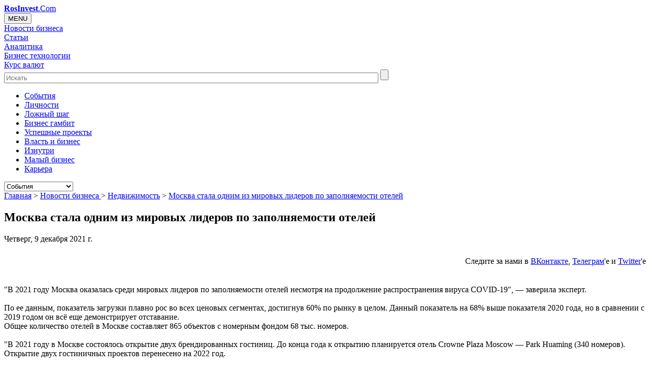

--- FILE ---
content_type: text/html; charset=UTF-8
request_url: https://rosinvest.com/novosti/1454391
body_size: 12405
content:




<!DOCTYPE HTML>
<html><head>
	<title>Москва стала одним из мировых лидеров по заполняемости отелей RosInvest.Com - Венчур, управление, инвестиции</title>
	<meta http-equiv="Content-Type" content="text/html; charset=UTF-8">
	<meta name="robots" content="NOODP,NOYDIR"> 
	<meta name="distribution" content="Global">
	<meta name="Site-created" content="14-04-2003">
	<meta name="description" content="&quot;В 2021 году Москва оказалась среди мировых лидеров по заполняемости отелей несмотря на продолжение распространения вируса COVID-19&quot;, — заверила эксперт.По ...">
	<meta name="keywords" content="Москва стала одним из мировых лидеров по заполняемости отелей">
	<meta name="viewport" content="width=device-width, initial-scale=1.0">	
	<meta property="og:url" content="http://rosinvest.com/novosti/1454391" />
    <meta property="og:site_name" content="RosInvest.Com" />
    <meta property="og:title" content="Москва стала одним из мировых лидеров по заполняемости отелей RosInvest.Com - Венчур, управление, инвестиции" />
    <meta property="og:description" content="&quot;В 2021 году Москва оказалась среди мировых лидеров по заполняемости отелей несмотря на продолжение распространения вируса COVID-19&quot;, — заверила эксперт.По ..." />
		<meta property="og:type" content="article"> 	
		<base href="https://rosinvest.com/">
	<link rel="home" href="/">
	<link rel="apple-touch-icon" sizes="180x180" href="/favicon/apple-touch-icon.png">
	<link rel="icon" type="image/png" sizes="32x32" href="/favicon/favicon-32x32.png">
	<link rel="icon" type="image/png" sizes="16x16" href="/favicon/favicon-16x16.png">

	<link rel="alternate" type="application/rss+xml" title="Все новости бизнеса" href="/rosinvest_com.rss">
	
	<!--link href="https://fonts.googleapis.com/css?family=Oswald:400,300,700" rel="stylesheet" type="text/css"-->
<link rel="stylesheet" href="https://rosinvest.com/cm/application/maxsite/templates/default/stock/import-font/oswald.css" type="text/css">
<link rel="stylesheet" href="https://rosinvest.com/cm/application/maxsite/templates/default/stock/import-font/font-awesome.min.css" rel="stylesheet" integrity="sha384-wvfXpqpZZVQGK6TAh5PVlGOfQNHSoD2xbE+QkPxCAFlNEevoEH3Sl0sibVcOQVnN" crossorigin="anonymous">

    <!--link href="https://maxcdn.bootstrapcdn.com/font-awesome/4.7.0/css/font-awesome.min.css" rel="stylesheet" integrity="sha384-wvfXpqpZZVQGK6TAh5PVlGOfQNHSoD2xbE+QkPxCAFlNEevoEH3Sl0sibVcOQVnN" crossorigin="anonymous"-->
	<link rel="stylesheet" href="https://rosinvest.com/cm/application/maxsite/templates/default/flexslider.css" type="text/css" media="screen">
	<link rel="stylesheet" href="https://rosinvest.com/cm/application/maxsite/templates/default/bootstrap/bootstrap.css" type="text/css" media="screen">
    <link rel="stylesheet" href="https://rosinvest.com/cm/application/maxsite/templates/default/icoMoon.css" media="all" />

	
    <link rel="stylesheet" href="https://rosinvest.com/cm/application/maxsite/templates/default/style.css" type="text/css" media="screen">	
	
	
  

  
	<script type="text/javascript" src="https://rosinvest.com/cm/application/maxsite/common/jquery/jquery.min.js"></script>
	<script type="text/javascript" src="https://rosinvest.com/cm/application/maxsite/common/jquery/jquery.flexslider.js"></script>
	<script type="text/javascript" src="https://rosinvest.com/cm/application/maxsite/templates/default/js/my_ef.js"></script>
 
<script type="text/javascript" src="https://rosinvest.com/cm/application/maxsite/common/jquery/jquery.cookie.js"></script>





</head><body>
<!-- end header -->
<div id="container">





<!-- LOADING BANNERS  -->
<script src="/cm/uploads/js/adv/collection2.js"></script>
<!-- LOADING BANNERS  -->

<div id="myheard" class="myheard clearfix">
			<div id=logotip><a href="/"><strong>RosInvest</strong>.Com</a></div> 
		
			<div id=righth> 
				<div id=rightbox>
					<div id="adv_block_headA" class="adv_block_headA"></div> 
				</div>
			</div>
</div><link rel="stylesheet" href="/cm/application/maxsite/templates/default/menu.css" type="text/css" media="screen">
<div class="no-gutters clearfix topglmen-wrap">
<div class="dropdown topglmen col-lg-10 col-md-2  col-xs-3"><button onclick="myFunction()" class="dropbtn">MENU</button><div id="myDropdown" class="dropdown-content">
<div class="topglmendv home-menu-icon"><a class="icon-home" href="/"></a></div><div class="topglmendv"><a class="topglmenurl" href="/novosti">Новости бизнеса</a></div><div class="topglmendv"><a class="topglmenurl" href="/category/statii">Статьи</a></div><div class="topglmendv"><a class="topglmenurl" href="/acolumn/">Аналитика</a></div><div class="topglmendv"><a class="topglmenurl" href="/category/biznes-mehanika">Бизнес технологии</a></div><div class="topglmendv"><a class="topglmenurl" href="/kurs">Курс валют</a></div></div><!-div id="myDropdown"--></div>    <div id=search_heard class="col-lg-2 col-md-3  col-xs-4 search-form">
        <form accept-charset="UTF-8" action="/isearch" method="get">
            <input class="search-form-input input-placeholder" type="text" placeholder="Искать" name=q id="q" size="90" maxlength="150">
            <input class="search-form-btn svg-icon svg-icon--search" type="submit" id="search_forms" value="">
        </form>
    </div><nav class="secondary-nav col-lg-12 col-md-12 col-xs-12"><ul id="secondary-menu" class="clearfix"><li><a href="/category/sobytija">Cобытия</a></li><li><a href="/category/lichnosti">Личности</a></li><li><a href="/category/lozhnyj-shag">Ложный шаг</a></li><li><a href="/category/biznes-gambit">Бизнес гамбит</a></li><li><a href="/category/uspeshnye-proekty">Успешные проекты</a></li><li><a href="/category/vlast-i-biznes">Власть и бизнес</a></li><li><a href="/category/iznutri">Изнутри</a></li><li><a href="/category/malyj-biznes">Малый бизнес</a></li><li><a href="/category/karera">Карьера</a></li> </ul><select id="secondary-responsive-menu" onchange="location.href=this.value"><option value="/category/sobytija">Cобытия</option><option value="/category/lichnosti">Личности</option><option value="/category/lozhnyj-shag">Ложный шаг</option><option value="/category/biznes-gambit">Бизнес гамбит</option><option value="/category/uspeshnye-proekty">Успешные проекты</option><option value="/category/vlast-i-biznes">Власть и бизнес</option><option value="/category/iznutri">Изнутри</option><option value="/category/malyj-biznes">Малый бизнес</option><option value="/category/karera">Карьера</option></select><!--select id="secondary-responsive-menu"--> <!-- secondary-menu --></nav></div><!-- class="topglmen-wrap" --><div id="up_body"> 



<!--rosinvest.com-->
<!--Площадка: РосИнвест / * / *-->
<!--Тип баннера: Перетяжка-->

<!--div id="adv_block_toplineA" class="adv_block_toplineA"></div-->




</div>	
	
	<div id="sub-container" class="clearfix sub-container">  

 


		<div id="wrapper" class="clearfix">   

		
			

			
			<div id="content" class="col-lg-7 col-sm-9 content">
					
			
			
<div class="type type_page">


<nav id="page_path"> 
		
<a href='/'>Главная</a>  &gt; <a href='https://rosinvest.com/novosti' title='Новости бизнеса '>Новости бизнеса </a>&gt; <a href='https://rosinvest.com/novosti/r15' title='Недвижимость'>Недвижимость</a> &gt; <a href='https://rosinvest.com/novosti/1454391' title='Москва стала одним из мировых лидеров по заполняемости отелей'>Москва стала одним из мировых лидеров по заполняемости отелей</a> 	
	</nav><!-- nav id="page_path" -->
<article class="page_only">
<h1 class=page_title>Москва стала одним из мировых лидеров по заполняемости отелей</h1><div class="info"><date class="page_date">Четверг, 9 декабря 2021 г.</date></div><div style="height:60px;text-align: right"><p style="padding-top:10px;">Следите за нами в <a rel="nofollow" target=_blank href="https://vk.com/rosinvestcom"><u>ВКонтакте</u></a>, <a rel="nofollow" target=_blank href="https://t.me/rosinvest_com"><u>Телеграм</u></a>'e и <a rel="nofollow" target=_blank href="https://twitter.com/rosinvestcom"><u>Twitter</u></a>'e<br></p></div>
<div style="text-align: center; margin-top:-10px;  margin-buttom:5px;"><p>


</p></div>

<div class="page_content type_page"><div class="page_content page_content_text clearfix">"В 2021 году Москва оказалась среди мировых лидеров по заполняемости отелей несмотря на продолжение распространения вируса COVID-19", — заверила эксперт.<br><br>По ее данным, показатель загрузки плавно рос во всех ценовых сегментах, достигнув 60% по рынку в целом. Данный показатель на 68% выше показателя 2020 года, но в сравнении с 2019 годом он всё еще демонстрирует отставание. <br>Общее количество отелей в Москве составляет 865 объектов с номерным фондом 68 тыс. номеров.<br><br>"В 2021 году в Москве состоялось открытие двух брендированных гостиниц. До конца года к открытию планируется отель Crowne Plaza Moscow — Park Huaming (340 номеров). Открытие двух гостиничных проектов перенесено на 2022 год.<br><br>В целом, в России за 2021 год появилось всего 8 гостиниц (всего 966 номеров). Новые проекты открывались в таких городах, как – Москва, Санкт-Петербург, Тула, Казань, Екатеринбург, Челябинск, Владивосток. В Туле появился первый отель сети Azimut Hotels. В Челябинске и Владивостоке открылись гостиницы под брендом Accor Hotels. В Екатеринбурге начала работать вторая гостиница бренда Hyatt.<br><br>В 2022 году в Москве должны открыться 10 объектов современного стандарта с общим номерным фондом более 1 300 номеров.<br><br>"В 2021 году гостиничный рынок Москвы продемонстрировал приближенный к 2019 году показатель среднего тарифа и прирост в сравнении с 2020 годом на 13 %. Средний тариф в сегментах люкс и верхнем пределе высокого ценового сегмента растёт, в то время как в остальных сегментах наблюдается падение от 11% до 28%", — уточнила эксперт.</div><!--div class="page_content"-->

<div class="addzakl"><div style="height:60px;text-align: right"><p style="padding-top:10px;">Следите за нами в <a rel="nofollow" target=_blank href="https://vk.com/rosinvestcom"><u>ВКонтакте</u></a>, <a rel="nofollow" target=_blank href="https://t.me/rosinvest_com"><u>Телеграм</u></a>'e и <a rel="nofollow" target=_blank href="https://twitter.com/rosinvestcom"><u>Twitter</u></a>'e<br></p></div>
<div style="text-align: center; margin-top:-10px;  margin-buttom:5px;"><p>


</p></div>




<link rel="stylesheet" href="https://rosinvest.com/cm/application/maxsite/plugins/addzakl/social-likes/social-likes_flat.css">
<script src="https://rosinvest.com/cm/application/maxsite/plugins/addzakl/social-likes/social-likes.min.js"></script>

<div class="social-likes social-likes_light">
	<!--div class="facebook" title="Поделиться ссылкой на Фейсбуке">Facebook</div-->
	<div class="vkontakte" title="Поделиться ссылкой во Вконтакте">Вконтакте</div>
	<div class="twitter" data-via="rosinvestcom" title="Поделиться ссылкой в Твиттере">Twitter</div>
	<div class="mailru" title="Поделиться ссылкой в Моём мире">Мой мир</div>
	<div class="odnoklassniki" title="Поделиться ссылкой в Одноклассниках">Одноклассники</div>
	
  
</div>
<!--div style="margin-top: 10px"><iframe src="https://www.facebook.com/plugins/like.php?href=https%3A%2F%2Frosinvest.com%2Fhttp%3A%2F%2Frosinvest.com%2Fnovosti%2F1454391&width=450&layout=standard&action=like&size=small&show_faces=true&share=false&height=80&appId=373612939328137" width="450" height="20" style="border:none;overflow:hidden" scrolling="no" frameborder="0" allowTransparency="true" allow="encrypted-media"></iframe></div-->

</div>
<div class="break"></div>
		<div class="info"><br><span>Просмотров:</span> 981<br><span>Рубрика: </span><a href="https://rosinvest.com/novosti/r15" title="Недвижимость">Недвижимость</a><br><noidex><script>document.write(sources);</script></noindex> <br><br><center><a target="_blank" href="/novosti/archives/">Архив новостей</a> / <a href="/informs/rss">Экспорт новостей</a></center></div><div class="break"></div>

<span><a name="comments"></a> </span>


<!--DISQUS-->

<div id="disqus_thread"></div>
<script type="text/javascript">

var disqus_shortname = 'rosinvestcom';

(function() {
var dsq = document.createElement('script'); dsq.type = 'text/javascript'; dsq.async = true;
dsq.src = '//' + disqus_shortname + '.disqus.com/embed.js';
(document.getElementsByTagName('head')[0] || document.getElementsByTagName('body')[0]).appendChild(dsq);
})();
</script>

<!--DISQUS END-->

<div class="break"></div>
<div class="page_other_pages"><h3>Ещё новости по теме:</h3><div class="NewsList other_news"><div id=news_block><div id=news_time><span class="n_hour">11</span>:<span class="n_minut">20</span></div><div id=news_url><a class="n_link" href="https://rosinvest.com/novosti/1467679">Работы по ремонту дорог начались в Москве</a></div></div><div id=news_block><div id=news_time><span class="n_hour">10</span>:<span class="n_minut">40</span></div><div id=news_url><a class="n_link" href="https://rosinvest.com/novosti/1467678">Госдума надеется на ускорение и удешевление инфраструктурных строек благодаря закону об ОПИ</a></div></div><div id=news_block><div id=news_time><span class="n_hour">10</span>:<span class="n_minut">40</span></div><div id=news_url><a class="n_link" href="https://rosinvest.com/novosti/1467677">Банк ДОМ.РФ профинансирует ИЖС с эскроу с подрядчиками на 2 млрд рублей</a></div></div><div id=news_block><div id=news_time><span class="n_hour">10</span>:<span class="n_minut">00</span></div><div id=news_url><a class="n_link" href="https://rosinvest.com/novosti/1467676">Станцию столичного метро &quot;Бачуринская&quot; достроят в этом году</a></div></div><div id=news_block><div id=news_time><span class="n_hour">10</span>:<span class="n_minut">00</span></div><div id=news_url><a class="n_link" href="https://rosinvest.com/novosti/1467675">Работы по благоустройству парка &quot;Сокольники&quot; начнутся в 2024 году - мэр</a></div></div><div id=news_block><div id=news_time><span class="n_hour">09</span>:<span class="n_minut">40</span></div><div id=news_url><a class="n_link" href="https://rosinvest.com/novosti/1467674">Свыше 200 км названных в честь космонавтов улиц обновили в РФ за пять лет</a></div></div><div id=news_block><div id=news_time><span class="n_hour">09</span>:<span class="n_minut">40</span></div><div id=news_url><a class="n_link" href="https://rosinvest.com/novosti/1467673">Москвичи из 150 домов на западе столицы получили жилье по реновации</a></div></div><div id=news_block><div id=news_time><span class="n_hour">09</span>:<span class="n_minut">20</span></div><div id=news_url><a class="n_link" href="https://rosinvest.com/novosti/1467672">Незаконное выделение земли под точечную застройку пресекли во Владивостоке</a></div></div><div id=news_block><div id=news_time><span class="n_hour">17</span>:<span class="n_minut">40</span></div><div id=news_url><a class="n_link" href="https://rosinvest.com/novosti/1467671">Рязанский театр юного зрителя открылся после реконструкции</a></div></div><div id=news_block><div id=news_time><span class="n_hour">17</span>:<span class="n_minut">20</span></div><div id=news_url><a class="n_link" href="https://rosinvest.com/novosti/1467670">Более 17 тыс. объектов зарегистрировали по &quot;гаражной амнистии&quot; в Подмосковье</a></div></div><div id=news_block><div id=news_time><span class="n_hour">16</span>:<span class="n_minut">40</span></div><div id=news_url><a class="n_link" href="https://rosinvest.com/novosti/1467669">Девелопер Legenda в 2023 году увеличил выручку по МСФО почти в два раза</a></div></div><div id=news_block><div id=news_time><span class="n_hour">16</span>:<span class="n_minut">40</span></div><div id=news_url><a class="n_link" href="https://rosinvest.com/novosti/1467668">Ситуация с паводком в Самарской области стабилизируется к концу недели - МЧС</a></div></div><div id=news_block><div id=news_time><span class="n_hour">16</span>:<span class="n_minut">20</span></div><div id=news_url><a class="n_link" href="https://rosinvest.com/novosti/1467667">Более мощную дамбу обещают построить в Орске</a></div></div><div id=news_block><div id=news_time><span class="n_hour">16</span>:<span class="n_minut">00</span></div><div id=news_url><a class="n_link" href="https://rosinvest.com/novosti/1467666">Средняя ставка по 30-летней ипотеке в США вновь превысила 7%</a></div></div><div id=news_block><div id=news_time><span class="n_hour">16</span>:<span class="n_minut">00</span></div><div id=news_url><a class="n_link" href="https://rosinvest.com/novosti/1467665">Объем предложения арендных квартир в Москве вырос на 3% за месяц</a></div></div><div id=news_block><div id=news_time><span class="n_hour">15</span>:<span class="n_minut">40</span></div><div id=news_url><a class="n_link" href="https://rosinvest.com/novosti/1467664">Задержан глава департамента градостроительства Самары</a></div></div><div id=news_block><div id=news_time><span class="n_hour">15</span>:<span class="n_minut">40</span></div><div id=news_url><a class="n_link" href="https://rosinvest.com/novosti/1467663">Мусоросортировочный комплекс под Калининградом планируют сдать к 2026 году</a></div></div><div id=news_block><div id=news_time><span class="n_hour">15</span>:<span class="n_minut">20</span></div><div id=news_url><a class="n_link" href="https://rosinvest.com/novosti/1467662">Около 60 тыс. квартир приватизировали в Москве с 2019 года</a></div></div><div id=news_block><div id=news_time><span class="n_hour">15</span>:<span class="n_minut">00</span></div><div id=news_url><a class="n_link" href="https://rosinvest.com/novosti/1467661">Минстрой отчитается перед Путиным о ситуации с половодьем в Оренбуржье</a></div></div><div id=news_block><div id=news_time><span class="n_hour">15</span>:<span class="n_minut">00</span></div><div id=news_url><a class="n_link" href="https://rosinvest.com/novosti/1467660">Новый путепровод построят взамен обрушившегося в Вязьме</a></div></div><div id=news_block><div id=news_time><span class="n_hour">14</span>:<span class="n_minut">40</span></div><div id=news_url><a class="n_link" href="https://rosinvest.com/novosti/1467659">Собянин в среду открыл после капремонта спорткомплекс в районе Гольяново</a></div></div><div id=news_block><div id=news_time><span class="n_hour">14</span>:<span class="n_minut">40</span></div><div id=news_url><a class="n_link" href="https://rosinvest.com/novosti/1467658">Ремонт кирхи королевы Луизы будет продолжен в Калининграде</a></div></div><div id=news_block><div id=news_time><span class="n_hour">14</span>:<span class="n_minut">00</span></div><div id=news_url><a class="n_link" href="https://rosinvest.com/novosti/1467657">Дороги в городах и поселках вдоль БАМ отремонтируют в Иркутской области</a></div></div><div id=news_block><div id=news_time><span class="n_hour">13</span>:<span class="n_minut">20</span></div><div id=news_url><a class="n_link" href="https://rosinvest.com/novosti/1467656">МЧС доставило водоналивные дамбы в пострадавшую от паводка Оренбургскую область</a></div></div><div id=news_block><div id=news_time><span class="n_hour">13</span>:<span class="n_minut">00</span></div><div id=news_url><a class="n_link" href="https://rosinvest.com/novosti/1467655">Саратовская область готовит мировую в суде с подрядчиком строительства скоростного трамвая</a></div></div><div id=news_block><div id=news_time><span class="n_hour">13</span>:<span class="n_minut">00</span></div><div id=news_url><a class="n_link" href="https://rosinvest.com/novosti/1467654">Крыша двухэтажного дома загорелась в центре Ростова-на-Дону</a></div></div><div id=news_block><div id=news_time><span class="n_hour">12</span>:<span class="n_minut">40</span></div><div id=news_url><a class="n_link" href="https://rosinvest.com/novosti/1467653">Завершен монолитный конструктив эстакады над Симферопольским шоссе в Москве</a></div></div><div id=news_block><div id=news_time><span class="n_hour">12</span>:<span class="n_minut">40</span></div><div id=news_url><a class="n_link" href="https://rosinvest.com/novosti/1467652">Потерявшие жилье при ЧС в Оренбуржье получат компенсацию из расчета 68,7 тыс. рублей за кв.м</a></div></div><div id=news_block><div id=news_time><span class="n_hour">12</span>:<span class="n_minut">40</span></div><div id=news_url><a class="n_link" href="https://rosinvest.com/novosti/1467651">Временный железнодорожный переезд обустроят на месте ЧС в Вязьме</a></div></div><div id=news_block><div id=news_time><span class="n_hour">12</span>:<span class="n_minut">20</span></div><div id=news_url><a class="n_link" href="https://rosinvest.com/novosti/1467650">ВТБ и ДОМ. РФ запустили в Хабаровском крае региональную льготную ипотеку</a></div></div><div id=news_block><div id=news_time><span class="n_hour">12</span>:<span class="n_minut">00</span></div><div id=news_url><a class="n_link" href="https://rosinvest.com/novosti/1467649">Половина зданий в некоторых поселках Арктики деформированы из-за потепления</a></div></div></div></div></div><div class="break"></div></article>
</div><!-- class="type type_page" -->
				
				<div class="content-bottom"></div>
				
			</div><!-- div id="content" -->

	
			
		<div id="rsidebars" class="col-lg-2 col-sm-3">

		
		<nav class="parts"><ul class="cat_link"><li><a href="https://rosinvest.com/novosti/r11" title="Hi-Tech">Hi-Tech</a></li><li><a href="https://rosinvest.com/novosti/r12" title="Авторынок">Авторынок</a></li><li><a href="https://rosinvest.com/novosti/r13" title="Банковские">Банковские</a></li><li><a href="https://rosinvest.com/novosti/r7" title="Бумпром и Леспром">Бумпром и Леспром</a></li><li><a href="https://rosinvest.com/novosti/r10" title="Макроэкономика">Макроэкономика</a></li><li><a href="https://rosinvest.com/novosti/r8" title="Металлургия">Металлургия</a></li><li><a href="https://rosinvest.com/novosti/r15" title="Недвижимость">Недвижимость</a></li><li><a href="https://rosinvest.com/novosti/r4" title="Продукты питания">Продукты питания</a></li><li><a href="https://rosinvest.com/novosti/r6" title="Страхование">Страхование</a></li><li><a href="https://rosinvest.com/novosti/r9" title="ТЭК">ТЭК</a></li><li><a href="https://rosinvest.com/novosti/r16" title="Химпром">Химпром</a></li></ul></nav>
 			<aside id="sidebar1">
			<div class="wrap">

<div id="widget banner"><div class="wr"><div class="widget-content"><!--Площадка: РосИнвест Premium/ 400*адапт * / *-->
<!--Тип баннера: 240x400-->

<!--center>
<!--div id="adv_block_240-400A" class="adv_block_240-400A"></div>
</center-->

<!--div>
<center>

<script async src="//pagead2.googlesyndication.com/pagead/js/adsbygoogle.js"></script>

<ins class="adsbygoogle" style="display:block" data-ad-client="ca-pub-6123633905936145" data-ad-slot="3639464288" data-ad-format="auto"></ins>
<script>
(adsbygoogle = window.adsbygoogle || []).push({});
</script>
</center></div --></div></div></div>

<div id="widget miidlesolumnonseconds"><div class="wr"><h2 class="box"><span>Последнее</span></h2><div class="widget-content"><ul class="is_link page_list LСolumn clearfix">
<li><div class="widget_prev"><a href="https://rosinvest.com/page/iz-geroja-v-podozrevaemye-malyj-biznes-pod-lupoj-v-2026-godu"><img src="https://rosinvest.com/cm/uploads/prev/36/10655_22.gif" class="widgit_img" title="Из героя в подозреваемые: малый бизнес под лупой в 2026 году"></a></div>
<h6 class="widget_tit"><a href="https://rosinvest.com/page/iz-geroja-v-podozrevaemye-malyj-biznes-pod-lupoj-v-2026-godu">Из героя в подозреваемые: малый бизнес под лупой в 2026 году</a></h6>
<div class="widget_date">19.01.2026</div>
<div class="widget_count_page">235</div></li>
<li><div class="widget_prev"><a href="https://rosinvest.com/page/kto-reshaet-chto-vy-kupite-na-marketplejse"><img src="https://rosinvest.com/cm/uploads/prev/36/10654_22.gif" class="widgit_img" title="Кто решает, что вы купите на маркетплейсе"></a></div>
<h6 class="widget_tit"><a href="https://rosinvest.com/page/kto-reshaet-chto-vy-kupite-na-marketplejse">Кто решает, что вы купите на маркетплейсе</a></h6>
<div class="widget_date">19.01.2026</div>
<div class="widget_count_page">193</div></li>
<li><div class="widget_prev"><a href="https://rosinvest.com/page/kriptorevoljucija-otmenjaetsja-cb-razreshil-to-chto-ne-smog-zapretit"><img src="https://rosinvest.com/cm/uploads/prev/36/10651_22.gif" class="widgit_img" title="Криптореволюция отменяется: ЦБ разрешил то, что не смог запретить"></a></div>
<h6 class="widget_tit"><a href="https://rosinvest.com/page/kriptorevoljucija-otmenjaetsja-cb-razreshil-to-chto-ne-smog-zapretit">Криптореволюция отменяется: ЦБ разрешил то, что не смог запретить</a></h6>
<div class="widget_date">26.12.2025</div>
<div class="widget_count_page">1133</div></li>
<li><div class="widget_prev"><a href="https://rosinvest.com/page/prazdnik-kotoryj-nam-prodali-kto-na-samom-dele-pridumal-novyj-god"><img src="https://rosinvest.com/cm/uploads/prev/36/10650_22.gif" class="widgit_img" title="Праздник, который нам продали: кто на самом деле придумал Новый год"></a></div>
<h6 class="widget_tit"><a href="https://rosinvest.com/page/prazdnik-kotoryj-nam-prodali-kto-na-samom-dele-pridumal-novyj-god">Праздник, который нам продали: кто на самом деле придумал Новый год</a></h6>
<div class="widget_date">25.12.2025</div>
<div class="widget_count_page">1022</div></li>
<li><div class="widget_prev"><a href="https://rosinvest.com/page/dolgi-posle-smerti-kak-ne-unasledovat-chuzhuju-bedu"><img src="https://rosinvest.com/cm/uploads/prev/36/10649_22.gif" class="widgit_img" title="Долги после смерти: как не унаследовать чужую беду"></a></div>
<h6 class="widget_tit"><a href="https://rosinvest.com/page/dolgi-posle-smerti-kak-ne-unasledovat-chuzhuju-bedu">Долги после смерти: как не унаследовать чужую беду</a></h6>
<div class="widget_date">25.12.2025</div>
<div class="widget_count_page">783</div></li>
<li><div class="widget_prev"><a href="https://rosinvest.com/page/tajnaja-storona-kitajskogo-delovogo-chaepitija"><img src="https://rosinvest.com/cm/uploads/prev/36/10648_22.gif" class="widgit_img" title="Тайная сторона китайского делового чаепития"></a></div>
<h6 class="widget_tit"><a href="https://rosinvest.com/page/tajnaja-storona-kitajskogo-delovogo-chaepitija">Тайная сторона китайского делового чаепития</a></h6>
<div class="widget_date">24.12.2025</div>
<div class="widget_count_page">773</div></li>
<li><div class="widget_prev"><a href="https://rosinvest.com/page/velikij-reklamnyj-obman"><img src="https://rosinvest.com/cm/uploads/prev/36/10647_22.gif" class="widgit_img" title="Великий рекламный обман"></a></div>
<h6 class="widget_tit"><a href="https://rosinvest.com/page/velikij-reklamnyj-obman">Великий рекламный обман</a></h6>
<div class="widget_date">23.12.2025</div>
<div class="widget_count_page">836</div></li>
<li><div class="widget_prev"><a href="https://rosinvest.com/page/partnjor-predatel-ili-dvojnaja-igra-biznes-kompanona"><img src="https://rosinvest.com/cm/uploads/prev/36/10646_22.gif" class="widgit_img" title="Партнёр-предатель, или двойная игра бизнес- компаньона"></a></div>
<h6 class="widget_tit"><a href="https://rosinvest.com/page/partnjor-predatel-ili-dvojnaja-igra-biznes-kompanona">Партнёр-предатель, или двойная игра бизнес- компаньона</a></h6>
<div class="widget_date">23.12.2025</div>
<div class="widget_count_page">826</div></li>
<li><div class="widget_prev"><a href="https://rosinvest.com/page/cifrovoj-zanaves-dlja-sellerov-na-marektplejsah-kak-zakon-menjaet-pravila-igry-v-2026-godu"><img src="https://rosinvest.com/cm/uploads/prev/36/10645_22.gif" class="widgit_img" title="Цифровой занавес для селлеров на маректплейсах: как закон меняет правила игры в 2026 году"></a></div>
<h6 class="widget_tit"><a href="https://rosinvest.com/page/cifrovoj-zanaves-dlja-sellerov-na-marektplejsah-kak-zakon-menjaet-pravila-igry-v-2026-godu">Цифровой занавес для селлеров на маректплейсах: как закон меняет правила игры в 2026 году</a></h6>
<div class="widget_date">22.12.2025</div>
<div class="widget_count_page">999</div></li>
<li><div class="widget_prev"><a href="https://rosinvest.com/page/nalogovaja-reforma-2026-perevernet-malyj-biznes"><img src="https://rosinvest.com/cm/uploads/prev/36/10644_22.gif" class="widgit_img" title="Налоговая реформа 2026 перевернет малый бизнес"></a></div>
<h6 class="widget_tit"><a href="https://rosinvest.com/page/nalogovaja-reforma-2026-perevernet-malyj-biznes">Налоговая реформа 2026 перевернет малый бизнес</a></h6>
<div class="widget_date">22.12.2025</div>
<div class="widget_count_page">1039</div></li>
</ul>
</div></div></div>

<div id="widget sp_news"><div class="wr"><h2 class="box"><span>Спонсоры</span></h2><div class="widget-content"></div></div></div>
			</div><!-- div class=wrap -->

</aside><!-- div id="sub-container" -->
</div> <!-- div class=rsidebars --> 	

	
			
			<div id="sidebars" class="col-lg-3 col-sm-9  sidebars">
			
		
			<aside id="sidebar2"><div class="wrap">

<div class="widget social_links"><div class="wr"><div class="widget-content"><div class="social-link-wrapper">
<a class="social-link" href="https://facebook.com/rosinvestcom" target="_blank" title="Facebook"><i class="fa-facebook"></i></a>
<a class="social-link" href="https://vk.com/rosinvestcom" target="_blank" title="Ввконтакте"><i class="fa-vk"></i></a>
<a class="social-link" href="https://twitter.com/rosinvestcom" target="_blank" title="Twitter"><i class="fa-twitter"></i></a>
<a class="social-link" href="https://rosinvest.com/cm/feed" target="_blank" title="RSS статьи"><i class="fa-rss"></i></a>
<a class="social-link" href="https://rosinvest.com/rosinvest_com.rss" target="_blank" title="RSS новости"><i class="fa-rss-news"></i></a>
</div></div></div></div>

<div class="widget littel_preview_second"><div class="wr"><h2 class="box"><span>Топовое</span></h2><div class="widget-content"><ul class="is_link page_list MLittel clearfix">
<li><div class="widget_prev"><a href="https://rosinvest.com/page/iz-geroja-v-podozrevaemye-malyj-biznes-pod-lupoj-v-2026-godu"><img src="https://rosinvest.com/cm/uploads/prev/36/10655_11.gif" class="widgit_img" title="Из героя в подозреваемые: малый бизнес под лупой в 2026 году"></a></div>
<h6 class="widget_tit"><a href="https://rosinvest.com/page/iz-geroja-v-podozrevaemye-malyj-biznes-pod-lupoj-v-2026-godu">Из героя в подозреваемые: малый бизнес под лупой в 2026 году</a></h6>
<div class="widget_date">19.01.2026</div>
<div class="widget_count_page">230</div></li>
<li><div class="widget_prev"><a href="https://rosinvest.com/page/kto-reshaet-chto-vy-kupite-na-marketplejse"><img src="https://rosinvest.com/cm/uploads/prev/36/10654_11.gif" class="widgit_img" title="Кто решает, что вы купите на маркетплейсе"></a></div>
<h6 class="widget_tit"><a href="https://rosinvest.com/page/kto-reshaet-chto-vy-kupite-na-marketplejse">Кто решает, что вы купите на маркетплейсе</a></h6>
<div class="widget_date">19.01.2026</div>
<div class="widget_count_page">186</div></li>
<li><div class="widget_prev"><a href="https://rosinvest.com/page/kriptorevoljucija-otmenjaetsja-cb-razreshil-to-chto-ne-smog-zapretit"><img src="https://rosinvest.com/cm/uploads/prev/36/10651_11.gif" class="widgit_img" title="Криптореволюция отменяется: ЦБ разрешил то, что не смог запретить"></a></div>
<h6 class="widget_tit"><a href="https://rosinvest.com/page/kriptorevoljucija-otmenjaetsja-cb-razreshil-to-chto-ne-smog-zapretit">Криптореволюция отменяется: ЦБ разрешил то, что не смог запретить</a></h6>
<div class="widget_date">26.12.2025</div>
<div class="widget_count_page">46</div></li>
<li><div class="widget_prev"><a href="https://rosinvest.com/page/prazdnik-kotoryj-nam-prodali-kto-na-samom-dele-pridumal-novyj-god"><img src="https://rosinvest.com/cm/uploads/prev/36/10650_11.gif" class="widgit_img" title="Праздник, который нам продали: кто на самом деле придумал Новый год"></a></div>
<h6 class="widget_tit"><a href="https://rosinvest.com/page/prazdnik-kotoryj-nam-prodali-kto-na-samom-dele-pridumal-novyj-god">Праздник, который нам продали: кто на самом деле придумал Новый год</a></h6>
<div class="widget_date">25.12.2025</div>
<div class="widget_count_page">40</div></li>
<li><div class="widget_prev"><a href="https://rosinvest.com/page/zolotaja-zhila-pod-jolkoj-zarabotat-milliony-na-chelovecheskoj-leni"><img src="https://rosinvest.com/cm/uploads/prev/36/10631_11.gif" class="widgit_img" title="Золотая жила под ёлкой: заработать миллионы на человеческой лени"></a></div>
<h6 class="widget_tit"><a href="https://rosinvest.com/page/zolotaja-zhila-pod-jolkoj-zarabotat-milliony-na-chelovecheskoj-leni">Золотая жила под ёлкой: заработать миллионы на человеческой лени</a></h6>
<div class="widget_date">11.12.2025</div>
<div class="widget_count_page">38</div></li>
</ul>
</div></div></div>

<div class="widget block_second"><div class="wr"><h2 class="box"><span>Выбор редакции</span></h2><div class="widget-content"><ul class="is_link page_list PhotoBlock clearfix">
<li><div class="widget_prev"><a href="https://rosinvest.com/page/vyigrysh-v-lotoreju-podarok-ot-nalogovoj-o-kotorom-molchat-reklamnye-roliki"><img src="https://rosinvest.com/cm/uploads/prev/36/10632_11.gif" class="widgit_img" title="Выигрыш в лоторею: «подарок» от налоговой, о котором молчат рекламные ролики"></a></div>
<h6  class="widget_tit"><a href="https://rosinvest.com/page/vyigrysh-v-lotoreju-podarok-ot-nalogovoj-o-kotorom-molchat-reklamnye-roliki">Выигрыш в лоторею: «подарок» от налоговой, о котором молчат рекламные ролики</a></h6>
<div class="widget_date">12.12.2025</div></li>
<li><div class="widget_prev"><a href="https://rosinvest.com/page/kak-biznesu-ne-obankrotitsja-iz-za-plejlista"><img src="https://rosinvest.com/cm/uploads/prev/36/10629_11.gif" class="widgit_img" title="Как бизнесу не обанкротиться из-за плейлиста"></a></div>
<h6  class="widget_tit"><a href="https://rosinvest.com/page/kak-biznesu-ne-obankrotitsja-iz-za-plejlista">Как бизнесу не обанкротиться из-за плейлиста</a></h6>
<div class="widget_date">10.12.2025</div></li>
<li><div class="widget_prev"><a href="https://rosinvest.com/page/majning-mozhno-li-na-nem-zarabotat-i-skolko-eto-stoit"><img src="https://rosinvest.com/cm/uploads/prev/36/10567_11.gif" class="widgit_img" title="Майнинг: можно ли на нем заработать и сколько это стоит?"></a></div>
<h6  class="widget_tit"><a href="https://rosinvest.com/page/majning-mozhno-li-na-nem-zarabotat-i-skolko-eto-stoit">Майнинг: можно ли на нем заработать и сколько это стоит?</a></h6>
<div class="widget_date">17.10.2025</div></li>
<li><div class="widget_prev"><a href="https://rosinvest.com/page/kak-rossijskij-biznes-popal-v-kapkan-druzhby"><img src="https://rosinvest.com/cm/uploads/prev/36/10549_11.gif" class="widgit_img" title="Как российский бизнес попал в капкан "дружбы""></a></div>
<h6  class="widget_tit"><a href="https://rosinvest.com/page/kak-rossijskij-biznes-popal-v-kapkan-druzhby">Как российский бизнес попал в капкан "дружбы"</a></h6>
<div class="widget_date">07.10.2025</div></li>
</ul>
</div></div></div>

<div class="widget direct_news"><div class="wr"><div class="widget-content"><!--center>

<div id="yandex_rtb_R-A-348349-1"></div>
<script type="text/javascript">
    (function(w, d, n, s, t) {
        w[n] = w[n] || [];
        w[n].push(function() {
            Ya.Context.AdvManager.render({
                blockId: "R-A-348349-1",
                renderTo: "yandex_rtb_R-A-348349-1",
                async: true
            });
        });
        t = d.getElementsByTagName("script")[0];
        s = d.createElement("script");
        s.type = "text/javascript";
        s.src = "//an.yandex.ru/system/context.js";
        s.async = true;
        t.parentNode.insertBefore(s, t);
    })(this, this.document, "yandexContextAsyncCallbacks");
</script>

</center--></div></div></div>

<div class="widget allnewslist"><div class="wr"><h2 class="box"><span><a href="/novosti">Новости</a></span></h2><div class="widget-content"><div class="NewsList  NewsForMain"><div id=news_block><div id=news_time><span class="n_hour">11</span>:<span class="n_minut">20</span></div><div id=news_url><a class="n_link" href="https://rosinvest.com/novosti/1467679">Работы по ремонту дорог начались в Москве</a></div></div><div id=news_block><div id=news_time><span class="n_hour">10</span>:<span class="n_minut">40</span></div><div id=news_url><a class="n_link" href="https://rosinvest.com/novosti/1467678">Госдума надеется на ускорение и удешевление инфраструктурных строек благодаря закону об ОПИ</a></div></div><div id=news_block><div id=news_time><span class="n_hour">10</span>:<span class="n_minut">40</span></div><div id=news_url><a class="n_link" href="https://rosinvest.com/novosti/1467677">Банк ДОМ.РФ профинансирует ИЖС с эскроу с подрядчиками на 2 млрд рублей</a></div></div><div id=news_block><div id=news_time><span class="n_hour">10</span>:<span class="n_minut">00</span></div><div id=news_url><a class="n_link" href="https://rosinvest.com/novosti/1467676">Станцию столичного метро &quot;Бачуринская&quot; достроят в этом году</a></div></div><div id=news_block><div id=news_time><span class="n_hour">10</span>:<span class="n_minut">00</span></div><div id=news_url><a class="n_link" href="https://rosinvest.com/novosti/1467675">Работы по благоустройству парка &quot;Сокольники&quot; начнутся в 2024 году - мэр</a></div></div><div id=news_block><div id=news_time><span class="n_hour">09</span>:<span class="n_minut">40</span></div><div id=news_url><a class="n_link" href="https://rosinvest.com/novosti/1467674">Свыше 200 км названных в честь космонавтов улиц обновили в РФ за пять лет</a></div></div><div id=news_block><div id=news_time><span class="n_hour">09</span>:<span class="n_minut">40</span></div><div id=news_url><a class="n_link" href="https://rosinvest.com/novosti/1467673">Москвичи из 150 домов на западе столицы получили жилье по реновации</a></div></div></div></div></div></div>

<div class="widget analiz_news"><div class="wr"><h2 class="box"><span><a href="/acolumn/" title="Анализ: аналитические колонки">Анализ</a></span></h2><div class="widget-content"><ul class="is_link"><li><a href="/acolumn/blog/social/567.html" title="Обзор стран ЕС для миграции">Обзор стран ЕС для миграции</a> </li><li><a href="/acolumn/blog/mirovoi_prodovolstvenii_rinok/566.html" title="Импорт продуктов питания в Россию">Импорт продуктов питания в Россию</a> </li><li><a href="/acolumn/blog/zarubejnaya-nedvijemost/565.html" title="Стоимость аренды квартир в ЕС">Стоимость аренды квартир в ЕС</a> </li><li><a href="/acolumn/blog/internet/564.html" title="Сколько зарабатывают Хакеры">Сколько зарабатывают Хакеры</a> </li><li><a href="/acolumn/blog/moskovskaya-nedvijemost/563.html" title="Доступного жилья в Москве все больше">Доступного жилья в Москве все больше</a> </li><li><a href="/acolumn/blog/avtorynok/562.html" title="Вторичный авторынок: итоги 2015">Вторичный авторынок: итоги 2015</a> </li><li><a href="/acolumn/blog/china/561.html" title="В каких странах прибыльнее вести малый бизнес">В каких странах прибыльнее вести малый бизнес</a> </li><li><a href="/acolumn/blog/guns/560.html" title="Вооруженные силы Турции">Вооруженные силы Турции</a> </li></ul></div></div></div>


		</div><!-- div class=wrap -->
		</aside><!-- div id="sidebar-2" -->
					
		</div><!-- div id="sidebars" -->	
		
		
	</div><!-- div id="wrapper" -->	

	</div><!-- div id="sub-container" -->
	
	<link rel="stylesheet" href="/cm/application/maxsite/templates/default/menu.css" type="text/css" media="screen">
<div class="no-gutters clearfix topglmen-wrap">
<div class="dropdown topglmen col-lg-10 col-md-2  col-xs-3"><button onclick="myFunction()" class="dropbtn">MENU</button><div id="myDropdown" class="dropdown-content">
<div class="topglmendv home-menu-icon"><a class="icon-home" href="/"></a></div><div class="topglmendv"><a class="topglmenurl" href="/novosti">Новости бизнеса</a></div><div class="topglmendv"><a class="topglmenurl" href="/category/statii">Статьи</a></div><div class="topglmendv"><a class="topglmenurl" href="/acolumn/">Аналитика</a></div><div class="topglmendv"><a class="topglmenurl" href="/category/biznes-mehanika">Бизнес технологии</a></div><div class="topglmendv"><a class="topglmenurl" href="/kurs">Курс валют</a></div></div><!-div id="myDropdown"--></div>    <div id=search_heard class="col-lg-2 col-md-3  col-xs-4 search-form">
        <form accept-charset="UTF-8" action="/isearch" method="get">
            <input class="search-form-input input-placeholder" type="text" placeholder="Искать" name=q id="q" size="90" maxlength="150">
            <input class="search-form-btn svg-icon svg-icon--search" type="submit" id="search_forms" value="">
        </form>
    </div><nav class="secondary-nav col-lg-12 col-md-12 col-xs-12"><ul id="secondary-menu" class="clearfix"><li><a href="/category/sobytija">Cобытия</a></li><li><a href="/category/lichnosti">Личности</a></li><li><a href="/category/lozhnyj-shag">Ложный шаг</a></li><li><a href="/category/biznes-gambit">Бизнес гамбит</a></li><li><a href="/category/uspeshnye-proekty">Успешные проекты</a></li><li><a href="/category/vlast-i-biznes">Власть и бизнес</a></li><li><a href="/category/iznutri">Изнутри</a></li><li><a href="/category/malyj-biznes">Малый бизнес</a></li><li><a href="/category/karera">Карьера</a></li> </ul><select id="secondary-responsive-menu" onchange="location.href=this.value"><option value="/category/sobytija">Cобытия</option><option value="/category/lichnosti">Личности</option><option value="/category/lozhnyj-shag">Ложный шаг</option><option value="/category/biznes-gambit">Бизнес гамбит</option><option value="/category/uspeshnye-proekty">Успешные проекты</option><option value="/category/vlast-i-biznes">Власть и бизнес</option><option value="/category/iznutri">Изнутри</option><option value="/category/malyj-biznes">Малый бизнес</option><option value="/category/karera">Карьера</option></select><!--select id="secondary-responsive-menu"--> <!-- secondary-menu --></nav></div><!-- class="topglmen-wrap" --><div id="up_body">
</div><!-- Footer -->
	<div id="footergl">
		
		
		<div class="left col-md-2 col-sm-12">
Условия <a href="/about/reklama-na-sajte">размещения рекламы</a><p>
Наша <a href="/about/redakcija">редакция</a><p>
<a href="/contact">Обратная связь</a>
		</div>
		
		<div class="center col-md-8 col-sm-12">
RosInvest.Com не несет ответственности за опубликованные материалы и комментарии пользователей. Возрастной цензор 16+.<p>
Ответственность за высказанные, размещённую информацию и оценки, в рамках проекта RosInvest.Com, лежит полностью на лицах опубликовавших эти материалы. Использование материалов,  допускается со ссылкой на сайт <a href="/">RosInvest.Com</a>.
<p>
Архивы новостей за: <a href="https://rosinvest.com/news/archives/y/2018/">2018</a>, <a href="https://rosinvest.com/news/archives/y/2017/">2017</a>, <a href="https://rosinvest.com/news/archives/y/2016/">2016</a>, <a href="https://rosinvest.com/news/archives/y/2015/">2015</a>, <a href="https://rosinvest.com/news/archives/y/2014/">2014</a>, <a href="https://rosinvest.com/news/archives/y/2013/">2013</a>, <a href="https://rosinvest.com/news/archives/y/2012/">2012</a>, <a href="https://rosinvest.com/news/archives/y/2011/">2011</a>, <a href="https://rosinvest.com/news/archives/y/2010/">2010</a>, <a href="https://rosinvest.com/news/archives/y/2009/">2009</a>, <a href="https://rosinvest.com/news/archives/y/2008/">2008</a>, <a href="https://rosinvest.com/news/archives/y/2007/">2007</a>, <a href="https://rosinvest.com/news/archives/y/2006/">2006</a>, <a href="https://rosinvest.com/news/archives/y/2005/">2005</a>, <a href="https://rosinvest.com/news/archives/y/2004/">2004</a>, <a href="https://rosinvest.com/news/archives/y/2003/">2003</a>

		</div>
		
	<div class="right col-md-2 col-sm-12">
<!--liveinternet counter-->
<script type=\"text/javascript\">
new Image().src = \"//counter.yadro.ru/hit;pravdaru?r\"+
escape(document.referrer)+((typeof(screen)==\"undefined\")?\"\":
\";s\"+screen.width+\"*\"+screen.height+\"*\"+(screen.colorDepth?
screen.colorDepth:screen.pixelDepth))+\";u\"+escape(document.URL)+
\";h\"+escape(document.title.substring(0,150))+
\";\"+Math.random();</script>
<!--/liveinternet-->


		</div>
		
	</div>

<!-- /Footer -->







<!-- SIMULATION ASYNCHRONOUS LOADING BANNERS WILL CLEAR THE CODE -->

<div style="display:none;">

<!-- topline -->
<div id="script_ad_toplineA" class="script_ad_toplineA" >
<script type="text/javascript">init_ban("toplineA");</script></div>

<!-- 240*400 -->
<div id="script_ad_240-400A" class="script_ad_240-400A" style="display:none;">
<script type="text/javascript">init_ban("240-400A");</script></div>


<!-- head -->
<div id="script_ad_headA" class="script_ad_headA" style="display:none;">
<script type="text/javascript">init_ban("headA");</script></div>

</div>

<!-- SIMULATION ASYNCHRONOUS LOADING BANNERS  -->


<!-- Yandex.Metrika counter -->
<script type="text/javascript" >
   (function(m,e,t,r,i,k,a){m[i]=m[i]||function(){(m[i].a=m[i].a||[]).push(arguments)};
   m[i].l=1*new Date();
   for (var j = 0; j < document.scripts.length; j++) {if (document.scripts[j].src === r) { return; }}
   k=e.createElement(t),a=e.getElementsByTagName(t)[0],k.async=1,k.src=r,a.parentNode.insertBefore(k,a)})
   (window, document, "script", "https://mc.yandex.ru/metrika/tag.js", "ym");

   ym(96096199, "init", {
        clickmap:true,
        trackLinks:true,
        accurateTrackBounce:true
   });
</script>
<noscript><div><img src="https://mc.yandex.ru/watch/96096199" style="position:absolute; left:-9999px;" alt="" /></div></noscript>
<!-- /Yandex.Metrika counter -->

<!-- Global site tag (gtag.js) - Google Analytics -->
<script async src="https://www.googletagmanager.com/gtag/js?id=UA-41106586-1"></script>
<script>
  window.dataLayer = window.dataLayer || [];
  function gtag(){dataLayer.push(arguments);}
  gtag('js', new Date());

  gtag('config', 'UA-41106586-1');
</script>

<!-- Global site tag (gtag.js) - Google Analytics -->


<!-- /Onesignal -->
<!--link rel="manifest" href="/manifest.json" />
<script src="https://cdn.onesignal.com/sdks/OneSignalSDK.js" async=""></script>
<script>
  var OneSignal = window.OneSignal || [];
  OneSignal.push(function() {
    OneSignal.init({
      appId: "f21739be-5e3f-4b4b-b294-8f91c00fae0d",
    });
  });
</script-->
<!-- /Onesignal -->

<script src="/cm/uploads/js/adv/conterz1.js"></script>
 




<!--  Время: 0.1003 | SQL: 4 | Память: 0.53MB-->



</div><!-- div id="container" -->


</body>
</html>
